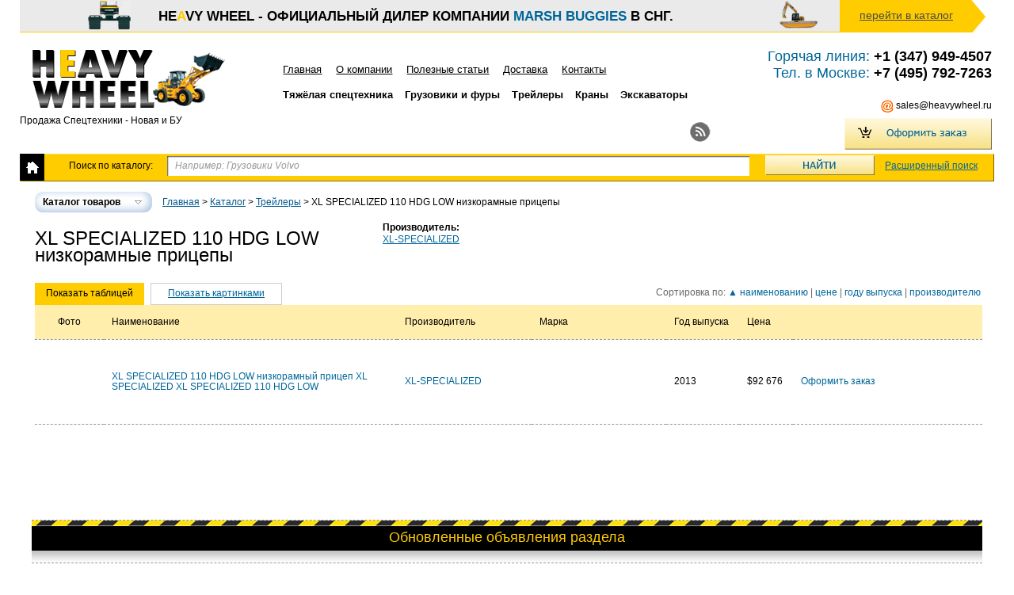

--- FILE ---
content_type: text/html; charset=utf-8
request_url: https://heavywheel.ru/XL-SPECIALIZED-110-HDG-LOW-Lowboy-Trailer
body_size: 12075
content:
<!DOCTYPE html>
<html>
<head>
  <meta charset="utf-8">
  <title>XL SPECIALIZED 110 HDG LOW низкорамные прицепы</title>
  <meta name="keywords" content="XL SPECIALIZED 110 HDG LOW низкорамный прицеп">
  <meta name="description" content="XL SPECIALIZED 110 HDG LOW низкорамный прицеп">
  <meta name="viewport" content="width=device-width, initial-scale=1">
  <link rel="stylesheet" href="/css/style.css">
  <script src="/js/lib/jquery.min.js"></script>
  <script src="/js/lib/bootstrap-dropdown.js"></script>
  <script type="text/javascript" src="https://cdn.dev.skype.com/uri/skype-uri.js"></script>
  <link rel="shortcut icon" href="/favicon.ico">
  <link rel="canonical" href="/XL-SPECIALIZED-110-HDG-LOW-Lowboy-Trailer">
</head>
<body>
  <div id="layout">
    <header>
      <script type="text/javascript">



      $(document).ready(function(){

      $("#adv-src-link").click(function(){

            $("#adv-src").fadeIn('fast');

            /*
            if($("#adv-src").attr("data-loaded-once")!="1")
                updateCart();
                */
      });

      $(".adv-src-head").click(function(){
        },
        function(){
            $("#adv-src").hide(1000);
        }
      );
        
      $(".button-order").click(function(){
        
        $.ajax({
            type: "POST",
            dataType: 'json',
            url: "/make-order?hr-action=addproduct",
            data: "pid="+$(this).attr("pid"),
            beforeSend: function(){
            },
            success: function(data, textStatus){
                
                //if(data.result == "success")
                    document.location.href="/make-order";
                //else
                //    alert("Непредвиденная ошибка "+data.result);
            },
            error:  function(xhr, str){
                //xhr.responseCode;
                alert("Пожалуйста, проверьте ваше Интернет-соединение и повторите попытку");
            },
            complete:  function(){                
            }
        });
        
      }); 


      $("#catid-adv").change(function(){

        changeCatid($(this).val());
        
      });  

      function changeCatid(catid)
      {          
        if(catid == 0)
            catid = $("#catid-adv").val();
        
        if(catid == 0)
        {
             $("#brid-adv").prop("disabled", true);
            
            return;
        }         
        
        $.ajax({
            type: "GET",
            dataType: 'html',
            url: "/main?hr-action=loadbrands&catid="+catid+"&brid=",
            beforeSend: function(){  
                //$("#model-loading-row").show();
                //$("#modelrow").hide();
            },
            success: function(data, textStatus){
                $("#brid-adv").prop("disabled", false);
                $("#brid-adv").html(data);         
                
            },
            error:  function(xhr, str){
                //xhr.responseCode;
                alert("Пожалуйста, проверьте ваше Интернет-соединение и повторите попытку");
            },
            complete:  function(){
                //$("#model-loading-row").hide();
            }
        });        
      }



        
       

      $(".srch-form").submit(function(){
        if($("input[type='text']", this).val()=="Например: Грузовики Volvo")
            {
                $("input[type='text']", this).val("");
            }
      });


      //Popup search
      var pressedCnt = 0;    
      $("#q1").keypress(function() {
        pressedCnt++;
        setTimeout(DoSearch, 700, pressedCnt);
      });

      function DoSearch(prCnt)
      {
        if(pressedCnt != prCnt || $("#q1").val().length <= 2) //если были последующие нажатия, игнорить
        {   
            if($("#q1").val().length <= 2)
                $("#ajaxsrch-rslt").hide();
            
            return;
        }
        else
        {            
            
            $.ajax({
                type: "GET",
                dataType: 'html',
                url: "/search?target=ajaxsearch&q="+ $("#q1").val(),
                beforeSend: function(){  },
                success: function(data, textStatus){
                    if(data != "")
                    {
                        $("#ajaxsrch-rslt").html(data);                    
                        $("#ajaxsrch-rslt").show();
                    }else{
                        $("#ajaxsrch-rslt").html("<a href='javascript:;' class='use-full-search'>Попробуйте воспользоваться полнофункциональным поиском");
                        $("#ajaxsrch-rslt").show();
                    }
                },
                error:  function(xhr, str){
                    alert("Пожалуйста, проверьте ваше Интернет-соединение и повторите попытку");
                },
                complete:  function(){ }
            });  
        }
      }

      $(document).on("click", ".use-full-search", function(){
        $("#srch-form1").submit();
      });

      $("#anyear").click(function(){
        
        $("#yearfrom").prop("disabled", $(this).prop("checked"));
        $("#yearto").prop("disabled", $(this).prop("checked"));
             
      });

      });

      </script>
      <div id="top-header">
        <table class="top_tbl">
          <tr>
            <td class="ftd">He<span class="yellow">a</span>vy Wheel - Официальный дилер Компании <span class="blue">Marsh Buggies</span> в СНГ.</td>
            <td class="std">
              <a class="link_main_a" target="_blank" rel="nofollow" href="http://marshbuggies.heavywheel.ru/">перейти в каталог</a>
            </td>
          </tr>
        </table>
        <div class="row-fluid">
          <div class="span3">
            <div id="logo">
              <a href="/" title="Продажа спецтехники (Новая и БУ) - Строительная и Дорожная техника из США"><img src="/images/logo.png" alt="Продажа спецтехники (Новая и БУ) - Строительная и Дорожная техника из США"></a>
            </div>
            <h2>Продажа Спецтехники - Новая и БУ</h2>
          </div>
          <div class="span3">
            <ul id="nav-header">
              <li>
                <a href="/">Главная</a>
              </li>
              <li>
                <a href="/o-nas">О компании</a>
              </li>
              <li>
                <a href="/articles">Полезные статьи</a>
              </li>
              <li>
                <a href="/dostavka">Доставка</a>
              </li>
              <li>
                <a href="/contacts">Контакты</a>
              </li>
            </ul>
            <ul id="nav-header-cat">
              <li>
                <a href="/tyajolaya-tehnika" title="Дорожная и строительная техника"><b>Тяжёлая спецтехника</b></a>
              </li>
              <li>
                <a href="/gruzoviki-i-fury" title="Продажа грузовиков и фур"><b>Грузовики и фуры</b></a>
              </li>
              <li>
                <a href="/treylery" title="Прицепы и полуприцепы особой конструкции"><b>Трейлеры</b></a>
              </li>
              <li>
                <a href="/krany" title="Подъемные краны для продажи"><b>Краны</b></a>
              </li>
              <li>
                <a href="/Excavator" title="Экскаваторы разных типов"><b>Экскаваторы</b></a>
              </li>
            </ul>
          </div>
          <div class="span6">
            <div id="phone-header">
              <span>Горячая линия:</span> +1 (347) 949-4507<br>
              <span>Тел. в Москве:</span> +7 (495) 792-7263
            </div>
            <div id="skype-header" style="width:30%; height:20px; float:right">
              <div id="call_16">
                <script type="text/javascript">


                Skype.ui({  
                    name: "call",
                    element: "call_16",
                    participants: ["HeavyWheel"],
                    imageSize: 16,
                    listParticipants: "true",
                });

                </script>
              </div>
            </div>
            <div id="mail-header" style="clear: both">
              <span><a href="/cdn-cgi/l/email-protection" class="__cf_email__" data-cfemail="cbb8aaa7aeb88ba3aeaabdb2bca3aeaea7e5b9be">[email&#160;protected]</a></span>
            </div>
            <div id="checkout">
              <a href="javascript:void(0)" class="button-order" pid="0" title="Оформить заказ"></a>
            </div>
            <ul id="social-links">
              <li>
              <li>
              <li>
              <li>
              <li>
                <a href="/rss" title="RSS" class="rss"></a>
              </li>
            </ul>
          </div>
        </div>
      </div>
      <div id="top-nav" class="row-fluid">
        <div id="top-nav-search" class="span12">
          <div class="top-nav-search-c">
            <div class="home">
              <a href="/" title="Home"></a>
            </div>
            <div class="search">
              <form class="srch-form" id="srch-form1" method="get" action="/search" name="srch-form1">
                <table>
                  <tr>
                    <td>
                      <div>
                        Поиск по каталогу:
                      </div>
                    </td>
                    <td class="search-text">
                      <div id="ajax-srch" style="position: relative">
                        <input autocomplete="off" type="text" id="q1" value="Например: Грузовики Volvo" name="q" onblur="if(this.value == ''){this.value='Например: Грузовики Volvo';}" onfocus="if(this.value == 'Например: Грузовики Volvo'){this.value = '';}">
                        <div id="ajaxsrch-rslt" style="display: none"></div>
                      </div>
                    </td>
                    <td>
                      <div class="search-submit">
                        <input type="submit" value=""><a href="javascript:void(0)" id="adv-src-link">Расширенный поиск</a>
                      </div>
                    </td>
                  </tr>
                </table>
              </form>
            </div>
            <form method="get" action="/search">
              <input type="hidden" name="token" value="1">
              <div id="adv-src" data-loaded-once="1" data-isloading="0" style="display: none;">
                <div class="adv-src-head">
                  <div style="float: left; width: 250px">
                    Расширенный поиск
                  </div>
                  <div style="float: right; width: 16px"><img src="/images/close-icon.png"></div>
                </div>
                <div class="adv-src-prods">
                  <div class="boxselect">
                    <div>
                      <b>Я ищу (выберите тип техники и бренд)</b>
                    </div>
<select name="catid" id="catid-adv">
                      <option value="0">
                        Все типы
                      </option>
                      <option value="1">
                        Тяжёлая спецтехника
                      </option>
                      <option value="489">
                        -   Агрегатные накопители
                      </option>
                      <option value="488">
                        -   Оборудование для приготовления бетонной смеси
                      </option>
                      <option value="480">
                        -   Скреперы
                      </option>
                      <option value="465">
                        -   Лебедки
                      </option>
                      <option value="402">
                        -   Просеиватели
                      </option>
                      <option value="390">
                        -   Генераторы
                      </option>
                      <option value="381">
                        -   Ударные дробилки
                      </option>
                      <option value="378">
                        -   Стабилизаторы грунта
                      </option>
                      <option value="377">
                        -   Машины восстановления почвы
                      </option>
                      <option value="376">
                        -   Ландшафтные машины
                      </option>
                      <option value="375">
                        -   Компост машины
                      </option>
                      <option value="358">
                        -   Такелажное оборудование
                      </option>
                      <option value="351">
                        -   Вилочные погрузчики
                      </option>
                      <option value="347">
                        -   Сельскохозяйственные машины
                      </option>
                      <option value="517">
                        -   Дробильные установки
                      </option>
                      <option value="519">
                        -   Самоходные скреперы
                      </option>
                      <option value="520">
                        -   Щековые дробилки
                      </option>
                      <option value="521">
                        -   Экскаваторы
                      </option>
                      <option value="522">
                        -   Молотковые дробилки
                      </option>
                      <option value="523">
                        -   Сортировочные установки
                      </option>
                      <option value="524">
                        -   Конусные дробилки
                      </option>
                      <option value="525">
                        -   Земноводные машины
                      </option>
                      <option value="526">
                        -   Фронтальные погрузчики
                      </option>
                      <option value="527">
                        -   Бетоноукладочные машины
                      </option>
                      <option value="528">
                        -   Агрегатные машины
                      </option>
                      <option value="529">
                        -   Фронтальные гусеничные погрузчики
                      </option>
                      <option value="530">
                        -   Бульдозеры
                      </option>
                      <option value="531">
                        -   Лесозаготовительные машины
                      </option>
                      <option value="532">
                        -   Промышленные электростанции
                      </option>
                      <option value="533">
                        -   Воздушные компрессоры
                      </option>
                      <option value="534">
                        -   Гусеничные погрузчики
                      </option>
                      <option value="535">
                        -   Телескопические погрузчики
                      </option>
                      <option value="536">
                        -   Измельчители
                      </option>
                      <option value="537">
                        -   Траншеекопатели землекопы
                      </option>
                      <option value="538">
                        -   Конвейеры
                      </option>
                      <option value="539">
                        -   Машины для переработки
                      </option>
                      <option value="540">
                        -   Машины для перемещения
                      </option>
                      <option value="541">
                        -   Автогрейдеры
                      </option>
                      <option value="545">
                        -   Насосы
                      </option>
                      <option value="546">
                        -   Платформы для авиационных работ
                      </option>
                      <option value="547">
                        -   Дорожные катки
                      </option>
                      <option value="548">
                        -   Оборудования
                      </option>
                      <option value="549">
                        -   Прочее оборудование
                      </option>
                      <option value="550">
                        -   Трубоукладчики
                      </option>
                      <option value="551">
                        -   Дорожное оборудование
                      </option>
                      <option value="552">
                        -   Резервуары для хранения топлива
                      </option>
                      <option value="553">
                        -   Дробильные фабрики
                      </option>
                      <option value="554">
                        -   Дробилки
                      </option>
                      <option value="555">
                        -   Силосные зернохранилища
                      </option>
                      <option value="556">
                        -   Мусорное ведро, бункер
                      </option>
                      <option value="557">
                        -   Буровые установки
                      </option>
                      <option value="558">
                        -   Машины для сноса
                      </option>
                      <option value="559">
                        -   Гидросиловые установки (ГСУ)
                      </option>
                      <option value="560">
                        -   Валковые дробилки
                      </option>
                      <option value="561">
                        -   Малогабаритные экскаваторы
                      </option>
                      <option value="562">
                        -   Совокупные моечные машины
                      </option>
                      <option value="563">
                        -   Дозаторы
                      </option>
                      <option value="564">
                        -   Другое-оборудование
                      </option>
                      <option value="565">
                        -   Магнитные машины
                      </option>
                      <option value="566">
                        -   Масштабная линейка
                      </option>
                      <option value="568">
                        -   Профилировщики асфальта
                      </option>
                      <option value="569">
                        -   Мешалки асфальтобетоносмесителей
                      </option>
                      <option value="570">
                        -   Водонапорные башни
                      </option>
                      <option value="572">
                        -   Асфальтоукладочные Машины
                      </option>
                      <option value="573">
                        -   Минипогрузчики
                      </option>
                      <option value="574">
                        -   Уборочные машины с метлой
                      </option>
                      <option value="575">
                        -   Старинные машины
                      </option>
                      <option value="576">
                        -   Автоцистерны для воды
                      </option>
                      <option value="577">
                        -   Холодный планировщик
                      </option>
                      <option value="578">
                        -   Экскаваторы с обратной лопатой
                      </option>
                      <option value="580">
                        -   Прицепные скреперы
                      </option>
                      <option value="581">
                        -   Бетононасосы
                      </option>
                      <option value="582">
                        -   Земснаряды
                      </option>
                      <option value="583">
                        -   Мачты освещения
                      </option>
                      <option value="584">
                        -   Горные машины
                      </option>
                      <option value="585">
                        -   Железнодорожное
                      </option>
                      <option value="586">
                        -   Электрокары
                      </option>
                      <option value="587">
                        -   Погрузчики с возможностью менять навесное оборудование
                      </option>
                      <option value="588">
                        -   Моечные машины давления
                      </option>
                      <option value="589">
                        -   Проходческие машины
                      </option>
                      <option value="590">
                        -   Подъемники
                      </option>
                      <option value="591">
                        -   Пылеуловительные камеры
                      </option>
                      <option value="592">
                        -   Скиповые погрузчики
                      </option>
                      <option value="593">
                        -   Перевозчики и Гусеничные самосвалы
                      </option>
                      <option value="595">
                        -   Бетономешалки
                      </option>
                      <option value="596">
                        -   Колёсные бульдозеры
                      </option>
                      <option value="597">
                        -   Нагревательные и охлаждающие устройства
                      </option>
                      <option value="598">
                        -   Сушилки асфальта
                      </option>
                      <option value="599">
                        -   Асфальтовые заводы
                      </option>
                      <option value="600">
                        -   Знаки указывающий направление движения
                      </option>
                      <option value="601">
                        -   Измельчители
                      </option>
                      <option value="602">
                        -   Снегоочистительные машины
                      </option>
                      <option value="604">
                        -   Экскаваторы-драглайн
                      </option>
                      <option value="605">
                        -   Асфальтовые барабанные смесители
                      </option>
                      <option value="606">
                        -   Мусоросжигательные печи
                      </option>
                      <option value="607">
                        -   Крепления для защиты товара
                      </option>
                      <option value="608">
                        -   Промышленные вакумы
                      </option>
                      <option value="610">
                        -   Морской пункт
                      </option>
                      <option value="611">
                        -   Одноковшовые экскаваторы
                      </option>
                      <option value="612">
                        -   Электрощиты
                      </option>
                      <option value="614">
                        -   Сварочные машины
                      </option>
                      <option value="615">
                        -   Дорожные бетоноукладчики
                      </option>
                      <option value="616">
                        -   Асфальтоукладчики каменной мелочи
                      </option>
                      <option value="617">
                        -   Нефтяной промысел
                      </option>
                      <option value="618">
                        -   Свайные копры
                      </option>
                      <option value="619">
                        -   Трубопроводы
                      </option>
                      <option value="620">
                        -   Распределительные арматурные стержни
                      </option>
                      <option value="621">
                        -   Натяжные устройства направляющего каната
                      </option>
                      <option value="622">
                        -   Песок, щебень заводы
                      </option>
                      <option value="623">
                        -   GSI Промышленные электростанции
                      </option>
                      <option value="625">
                        -   Серийные машина уплотнения
                      </option>
                      <option value="626">
                        -   Лесопилки
                      </option>
                      <option value="627">
                        -   Исследовательское оборудование
                      </option>
                      <option value="628">
                        -   Автогрейдеры и обрезные станки
                      </option>
                      <option value="629">
                        -   Расширители дорог
                      </option>
                      <option value="630">
                        -   Шоссе Оборудование
                      </option>
                      <option value="631">
                        -   Баржи
                      </option>
                      <option value="633">
                        -   2 стенные топливные цистерны
                      </option>
                      <option value="634">
                        -   Экскаваторы с обратной лопатой турбо
                      </option>
                      <option value="636">
                        -   4X2 Электрокары
                      </option>
                      <option value="637">
                        -   4X2 TS Электрокары
                      </option>
                      <option value="638">
                        -   4X4 Электрокары
                      </option>
                      <option value="639">
                        -   4X4 D Электрокары
                      </option>
                      <option value="640">
                        -   EE подъёмники с люлькой
                      </option>
                      <option value="641">
                        -   40X10X5 баржи
                      </option>
                      <option value="642">
                        -   IV экскаваторы
                      </option>
                      <option value="643">
                        -   Породные пилы
                      </option>
                      <option value="644">
                        -   II автомобильные водоцистерны
                      </option>
                      <option value="656">
                        -   DITA промышленные электростанции
                      </option>
                      <option value="657">
                        -   2SPHF погрузочная машина с задней разгрузкой
                      </option>
                      <option value="658">
                        -   Контейнеры для генераторов
                      </option>
                      <option value="659">
                        -   Открытые бульдозеры
                      </option>
                      <option value="660">
                        -   Малогабаритные экскаваторы
                      </option>
                      <option value="663">
                        -   Подъёмники с люлькой
                      </option>
                      <option value="2">
                        Грузовики и фуры
                      </option>
                      <option value="492">
                        -   6-осные самосвалы
                      </option>
                      <option value="491">
                        -   Грузовики диспетчера
                      </option>
                      <option value="490">
                        -   Грузовики с конвеером
                      </option>
                      <option value="487">
                        -   Автомобили со сварочным оборудованием
                      </option>
                      <option value="485">
                        -   3-осные полугрузовики
                      </option>
                      <option value="484">
                        -   Тяжелые полугрузовики
                      </option>
                      <option value="483">
                        -   Грузовики с погрузчиками
                      </option>
                      <option value="482">
                        -   Грузовики с откидным кузовом
                      </option>
                      <option value="481">
                        -   Водополивочные машины
                      </option>
                      <option value="479">
                        -   Грузовики с лебедкой
                      </option>
                      <option value="478">
                        -   Грузовики с каркасным кузовом
                      </option>
                      <option value="477">
                        -   Грузовые фургоны
                      </option>
                      <option value="476">
                        -   5-осные самосвалы
                      </option>
                      <option value="475">
                        -   Эвакуаторы с выдвижным кузовом
                      </option>
                      <option value="474">
                        -   Грузовики для шоссе
                      </option>
                      <option value="473">
                        -   Самосвалы с плоским кузовом
                      </option>
                      <option value="472">
                        -   Грузовики разрешенные на автомагистралях
                      </option>
                      <option value="471">
                        -   Подметальные машины
                      </option>
                      <option value="470">
                        -   1-осные грузовики
                      </option>
                      <option value="469">
                        -   Автоцистерны
                      </option>
                      <option value="468">
                        -   Эвакуаторы
                      </option>
                      <option value="467">
                        -   Снегоуборочные грузовики
                      </option>
                      <option value="466">
                        -   Грузовики под полуприцеп
                      </option>
                      <option value="464">
                        -   Запчасти и аксессуары к грузовикам
                      </option>
                      <option value="463">
                        -   Асфальтоукладчики
                      </option>
                      <option value="462">
                        -   Бурильные машины
                      </option>
                      <option value="461">
                        -   Автодома
                      </option>
                      <option value="460">
                        -   Рефрижераторы
                      </option>
                      <option value="459">
                        -   Самосвалы с тандемной шасси
                      </option>
                      <option value="458">
                        -   Мобильные буровые установки
                      </option>
                      <option value="457">
                        -   Кузова грузовиков
                      </option>
                      <option value="456">
                        -   3-осные самосвалы
                      </option>
                      <option value="455">
                        -   Грузовики с автопогрузчиком
                      </option>
                      <option value="454">
                        -   Базовые грузовики
                      </option>
                      <option value="453">
                        -   Сервисные грузовики, техпомощь
                      </option>
                      <option value="452">
                        -   Другие грузовики
                      </option>
                      <option value="451">
                        -   Водовозы
                      </option>
                      <option value="450">
                        -   4-осные самосвалы
                      </option>
                      <option value="429">
                        -   Грузовики для перевозки зерна/силоса
                      </option>
                      <option value="420">
                        -   Самосвалы с кузовом на шасси
                      </option>
                      <option value="419">
                        -   Автобусы
                      </option>
                      <option value="416">
                        -   Полуприцепы для ГСМ
                      </option>
                      <option value="415">
                        -   Автобетоносмесители
                      </option>
                      <option value="414">
                        -   Автоэвакуаторы
                      </option>
                      <option value="413">
                        -   Перерабатывающие грузовики
                      </option>
                      <option value="412">
                        -   Автомобили
                      </option>
                      <option value="411">
                        -   Мусоровозы
                      </option>
                      <option value="410">
                        -   1-осные самосвалы
                      </option>
                      <option value="409">
                        -   Автоподъемники с люлькой
                      </option>
                      <option value="408">
                        -   Трейлеры
                      </option>
                      <option value="407">
                        -   Канализационные грузовики
                      </option>
                      <option value="406">
                        -   Автомобили Экстренных Служб
                      </option>
                      <option value="405">
                        -   Транспорт для ГСМ
                      </option>
                      <option value="404">
                        -   Гидротранспортеры для камней
                      </option>
                      <option value="399">
                        -   Терминальные Тягачи
                      </option>
                      <option value="396">
                        -   Пикапы
                      </option>
                      <option value="393">
                        -   Корпусы для грузовиков
                      </option>
                      <option value="391">
                        -   Грузовики на тандемных осях
                      </option>
                      <option value="386">
                        -   Эвакуаторы
                      </option>
                      <option value="349">
                        -   Грузовики с платформой
                      </option>
                      <option value="348">
                        -   АВТОКРАНЫ (АВТОМОБИЛЬНЫЕ КРАНЫ)
                      </option>
                      <option value="346">
                        -   Шасси с кабиной
                      </option>
                      <option value="345">
                        -   Транспортировка
                      </option>
                      <option value="344">
                        -   Лесопогрузчики
                      </option>
                      <option value="343">
                        -   Военные грузовики
                      </option>
                      <option value="342">
                        -   Грузовики-фургоны
                      </option>
                      <option value="493">
                        -   Ассенизаторские грузовики
                      </option>
                      <option value="494">
                        -   Экологический грузовики
                      </option>
                      <option value="495">
                        -   Автобетоносмесители с насосом
                      </option>
                      <option value="496">
                        -   Грузовики для перевозки шлама
                      </option>
                      <option value="497">
                        -   Грузовики разбрасыватели
                      </option>
                      <option value="498">
                        -   Самосвалы
                      </option>
                      <option value="499">
                        -   Щеповозы
                      </option>
                      <option value="500">
                        -   Машины для ремонта мостов
                      </option>
                      <option value="501">
                        -   Моечные машины
                      </option>
                      <option value="502">
                        -   Траншеекопатели / перфораторы / канатные плуги
                      </option>
                      <option value="503">
                        -   Эвакуационные грузовики
                      </option>
                      <option value="504">
                        -   Трейлеры с низкой платформой
                      </option>
                      <option value="505">
                        -   Грузовики для ландшафтных работ
                      </option>
                      <option value="506">
                        -   4X4 снегоочистители
                      </option>
                      <option value="507">
                        -   Машины для нанесения разметки
                      </option>
                      <option value="508">
                        -   Автопоезда и трейлеры
                      </option>
                      <option value="509">
                        -   Грузовики с подъемной платформой
                      </option>
                      <option value="511">
                        -   Грузовики для подъёма тяжелых грузов
                      </option>
                      <option value="512">
                        -   Грузовики для доставки напитков
                      </option>
                      <option value="513">
                        -   Автоцистерны для перевозки горючего
                      </option>
                      <option value="514">
                        -   4x4 сервисные грузовики, техпомощь
                      </option>
                      <option value="515">
                        -   Экскаваторы
                      </option>
                      <option value="518">
                        -   Самосвалы с шарнирно сочлененной рамой
                      </option>
                      <option value="544">
                        -   Внедорожные грузовики
                      </option>
                      <option value="651">
                        -   Машины для пересадки деревьев
                      </option>
                      <option value="652">
                        -   Буровые грузовики
                      </option>
                      <option value="653">
                        -   SBA 1-осный самосвалы
                      </option>
                      <option value="654">
                        -   Узкопроходные штабелёры
                      </option>
                      <option value="655">
                        -   1-осный полу грузовики
                      </option>
                      <option value="661">
                        -   XL SD Пикапы
                      </option>
                      <option value="662">
                        -   Оборудование для работы с асфальтом/дорожным покрытием/бетоном
                      </option>
                      <option value="3">
                        Трейлеры
                      </option>
                      <option value="449">
                        -   Рефрижераторные полуприцепы
                      </option>
                      <option value="448">
                        -   Полуприцепы
                      </option>
                      <option value="447">
                        -   Трейлеры для сыпучих материалов
                      </option>
                      <option value="446">
                        -   Трейлеры с конечной разгрузкой
                      </option>
                      <option value="445">
                        -   Трейлеры для путешествий
                      </option>
                      <option value="444">
                        -   53 дюймовые рефрижераторные трейлеры
                      </option>
                      <option value="443">
                        -   Полуприцепы для джипа
                      </option>
                      <option value="442">
                        -   Ассенизаторные прицепы
                      </option>
                      <option value="441">
                        -   DBNSL-3410SR Контейнерный трейлер
                      </option>
                      <option value="440">
                        -   Трейлеры для перевозки транспорта
                      </option>
                      <option value="439">
                        -   2013 NEW UNITS самосвалы с донной разгрузкой
                      </option>
                      <option value="438">
                        -   Платформенные полуприцепы
                      </option>
                      <option value="437">
                        -   Полуприцепы для перевозки труб
                      </option>
                      <option value="436">
                        -   R 8000 рефрижераторные прицепы
                      </option>
                      <option value="435">
                        -   XL SPECIALIZED 110 HDG LOW низкорамные прицепы
                      </option>
                      <option value="434">
                        -   Трейлеры с низкой платформой
                      </option>
                      <option value="433">
                        -   Офисные трейлеры
                      </option>
                      <option value="432">
                        -   4000DX прицепы для фур
                      </option>
                      <option value="431">
                        -   Полуприцепы для отсыпки
                      </option>
                      <option value="430">
                        -   Полуприцепы-рефрижераторы для фургонов
                      </option>
                      <option value="428">
                        -   Грузовики для перевоза длинномерного груза
                      </option>
                      <option value="427">
                        -   Эвакуационные тягачи
                      </option>
                      <option value="426">
                        -   Тентовые трейлеры
                      </option>
                      <option value="425">
                        -   Автомобильные прицепы на 8 авто
                      </option>
                      <option value="424">
                        -   Полуприцепы перевозки кабеля
                      </option>
                      <option value="423">
                        -   Штифты на оси
                      </option>
                      <option value="422">
                        -   Гужевые полуприцепы
                      </option>
                      <option value="421">
                        -   Полуприцепы для крепления барабана
                      </option>
                      <option value="418">
                        -   Полуприцепы-цистерны
                      </option>
                      <option value="417">
                        -   Полуприцепы для животных
                      </option>
                      <option value="403">
                        -   Пересадочные трейлеры
                      </option>
                      <option value="401">
                        -   Другие полуприцепы
                      </option>
                      <option value="400">
                        -   B-Train Hiboy Trailers
                      </option>
                      <option value="398">
                        -   Бункеры для зерна
                      </option>
                      <option value="397">
                        -   Гидроуправляемые Погрузчики-Трейлеры
                      </option>
                      <option value="395">
                        -   Прицепы для перевозки щепы
                      </option>
                      <option value="394">
                        -   Лесовозные прицепы
                      </option>
                      <option value="392">
                        -   Прицепы платформы
                      </option>
                      <option value="389">
                        -   Трейлеры с опрокидывающейся платформой
                      </option>
                      <option value="388">
                        -   Прицепы-самосвалы с боковой разгрузкой
                      </option>
                      <option value="387">
                        -   Трейлеры с открытым верхом
                      </option>
                      <option value="385">
                        -   Погрузочные прицепы с задней разгрузкой
                      </option>
                      <option value="384">
                        -   Прицепы с донной разгрузкой
                      </option>
                      <option value="383">
                        -   Stretch Trailers
                      </option>
                      <option value="382">
                        -   Прицепы для ГСМ
                      </option>
                      <option value="380">
                        -   Прицепы с задней разгрузкой
                      </option>
                      <option value="379">
                        -   Одноосные полуприцепы
                      </option>
                      <option value="374">
                        -   Автомобильный прицеп для транспортного средства
                      </option>
                      <option value="373">
                        -   Платформы
                      </option>
                      <option value="372">
                        -   Прицепы со ступенчатым полом
                      </option>
                      <option value="371">
                        -   Контейнерные прицепы
                      </option>
                      <option value="370">
                        -   Прицепы для перевозки и хранения груза
                      </option>
                      <option value="369">
                        -   Грузовые прицепы
                      </option>
                      <option value="368">
                        -   Прицепы-цистерны
                      </option>
                      <option value="367">
                        -   Специализированные прицепы
                      </option>
                      <option value="366">
                        -   Прицепы для перевозки битума
                      </option>
                      <option value="365">
                        -   Водовозные прицепы
                      </option>
                      <option value="364">
                        -   Прицепы с подвижным полом
                      </option>
                      <option value="363">
                        -   Трейлер для перевозки тяжелой техники
                      </option>
                      <option value="362">
                        -   Tag Trailers
                      </option>
                      <option value="361">
                        -   Низкорамные прицепы
                      </option>
                      <option value="360">
                        -   Грузовые прицепы к легковым автомобилям
                      </option>
                      <option value="359">
                        -   Разнообразные прицепы
                      </option>
                      <option value="357">
                        -   Откидные низкорамные прицепы
                      </option>
                      <option value="356">
                        -   Рефрижераторный прицеп
                      </option>
                      <option value="355">
                        -   Прицепы фургоны
                      </option>
                      <option value="354">
                        -   Трейлеры оборудования
                      </option>
                      <option value="353">
                        -   Прицепы с изгибом в форме гусиной шеи с вертикальной осью
                      </option>
                      <option value="352">
                        -   Прицепы с опрокидывающейся платформой
                      </option>
                      <option value="350">
                        -   Прицепы-площадки
                      </option>
                      <option value="646">
                        -   Pushout Trailers
                      </option>
                      <option value="647">
                        -   NARROW NECK 4 FRAME низкорамные прицепы
                      </option>
                      <option value="648">
                        -   Поездные прицепы
                      </option>
                      <option value="649">
                        -   Трейлеры для напитков
                      </option>
                      <option value="650">
                        -   DRY VAN грузовые прицепы к легковым автомобилям
                      </option>
                      <option value="4">
                        Подъемные краны для продажи
                      </option>
                      <option value="486">
                        -   Карьерные подъемные краны
                      </option>
                      <option value="542">
                        -   Гусеничные краны
                      </option>
                      <option value="543">
                        -   Автомобильные краны
                      </option>
                      <option value="579">
                        -   Вездеходные краны
                      </option>
                      <option value="594">
                        -   Палубные краны
                      </option>
                      <option value="603">
                        -   Грузоподъёмные краны
                      </option>
                      <option value="609">
                        -   Промышленные краны
                      </option>
                      <option value="613">
                        -   Башенные краны
                      </option>
                      <option value="624">
                        -   Портальные краны
                      </option>
                      <option value="632">
                        -   Мостовые краны
                      </option>
                    </select>
                  </div>
                  <div class="boxselect">
                    <select name="brid" id="brid-adv" disabled>
                      <option value="0">
                        Все производители...
                      </option>
                    </select>
                  </div>
                  <div class="boxtb" style="padding-left: 13px">
                    <b>Цена</b> от <input type="text" name="pricefrom" value=""> до <input type="text" name="priceto" value=""> $
                  </div>
                  <div class="boxyear">
                    <div>
                      <b>Год выпуска</b>
                    </div>
<label>от</label> <select name="yearfrom" id="yearfrom">
                      <option value="0">
                        Любой
                      </option>
                      <option value="1966">
                        1966
                      </option>
                      <option value="1967">
                        1967
                      </option>
                      <option value="1968">
                        1968
                      </option>
                      <option value="1969">
                        1969
                      </option>
                      <option value="1970">
                        1970
                      </option>
                      <option value="1971">
                        1971
                      </option>
                      <option value="1972">
                        1972
                      </option>
                      <option value="1973">
                        1973
                      </option>
                      <option value="1974">
                        1974
                      </option>
                      <option value="1975">
                        1975
                      </option>
                      <option value="1976">
                        1976
                      </option>
                      <option value="1977">
                        1977
                      </option>
                      <option value="1978">
                        1978
                      </option>
                      <option value="1979">
                        1979
                      </option>
                      <option value="1980">
                        1980
                      </option>
                      <option value="1981">
                        1981
                      </option>
                      <option value="1982">
                        1982
                      </option>
                      <option value="1983">
                        1983
                      </option>
                      <option value="1984">
                        1984
                      </option>
                      <option value="1985">
                        1985
                      </option>
                      <option value="1986">
                        1986
                      </option>
                      <option value="1987">
                        1987
                      </option>
                      <option value="1988">
                        1988
                      </option>
                      <option value="1989">
                        1989
                      </option>
                      <option value="1990">
                        1990
                      </option>
                      <option value="1991">
                        1991
                      </option>
                      <option value="1992">
                        1992
                      </option>
                      <option value="1993">
                        1993
                      </option>
                      <option value="1994">
                        1994
                      </option>
                      <option value="1995">
                        1995
                      </option>
                      <option value="1996">
                        1996
                      </option>
                      <option value="1997">
                        1997
                      </option>
                      <option value="1998">
                        1998
                      </option>
                      <option value="1999">
                        1999
                      </option>
                      <option value="2000">
                        2000
                      </option>
                      <option value="2001">
                        2001
                      </option>
                      <option value="2002">
                        2002
                      </option>
                      <option value="2003">
                        2003
                      </option>
                      <option value="2004">
                        2004
                      </option>
                      <option value="2005">
                        2005
                      </option>
                      <option value="2006">
                        2006
                      </option>
                      <option value="2007">
                        2007
                      </option>
                      <option value="2008">
                        2008
                      </option>
                      <option value="2009">
                        2009
                      </option>
                      <option value="2010">
                        2010
                      </option>
                      <option value="2011">
                        2011
                      </option>
                      <option value="2012">
                        2012
                      </option>
                      <option value="2013">
                        2013
                      </option>
                      <option value="2014">
                        2014
                      </option>
                      <option value="2015">
                        2015
                      </option>
                      <option value="2016">
                        2016
                      </option>
                    </select> <label>до</label> <select name="yearto" id="yearto">
                      <option value="0">
                        Любой
                      </option>
                      <option value="1966">
                        1966
                      </option>
                      <option value="1967">
                        1967
                      </option>
                      <option value="1968">
                        1968
                      </option>
                      <option value="1969">
                        1969
                      </option>
                      <option value="1970">
                        1970
                      </option>
                      <option value="1971">
                        1971
                      </option>
                      <option value="1972">
                        1972
                      </option>
                      <option value="1973">
                        1973
                      </option>
                      <option value="1974">
                        1974
                      </option>
                      <option value="1975">
                        1975
                      </option>
                      <option value="1976">
                        1976
                      </option>
                      <option value="1977">
                        1977
                      </option>
                      <option value="1978">
                        1978
                      </option>
                      <option value="1979">
                        1979
                      </option>
                      <option value="1980">
                        1980
                      </option>
                      <option value="1981">
                        1981
                      </option>
                      <option value="1982">
                        1982
                      </option>
                      <option value="1983">
                        1983
                      </option>
                      <option value="1984">
                        1984
                      </option>
                      <option value="1985">
                        1985
                      </option>
                      <option value="1986">
                        1986
                      </option>
                      <option value="1987">
                        1987
                      </option>
                      <option value="1988">
                        1988
                      </option>
                      <option value="1989">
                        1989
                      </option>
                      <option value="1990">
                        1990
                      </option>
                      <option value="1991">
                        1991
                      </option>
                      <option value="1992">
                        1992
                      </option>
                      <option value="1993">
                        1993
                      </option>
                      <option value="1994">
                        1994
                      </option>
                      <option value="1995">
                        1995
                      </option>
                      <option value="1996">
                        1996
                      </option>
                      <option value="1997">
                        1997
                      </option>
                      <option value="1998">
                        1998
                      </option>
                      <option value="1999">
                        1999
                      </option>
                      <option value="2000">
                        2000
                      </option>
                      <option value="2001">
                        2001
                      </option>
                      <option value="2002">
                        2002
                      </option>
                      <option value="2003">
                        2003
                      </option>
                      <option value="2004">
                        2004
                      </option>
                      <option value="2005">
                        2005
                      </option>
                      <option value="2006">
                        2006
                      </option>
                      <option value="2007">
                        2007
                      </option>
                      <option value="2008">
                        2008
                      </option>
                      <option value="2009">
                        2009
                      </option>
                      <option value="2010">
                        2010
                      </option>
                      <option value="2011">
                        2011
                      </option>
                      <option value="2012">
                        2012
                      </option>
                      <option value="2013">
                        2013
                      </option>
                      <option value="2014">
                        2014
                      </option>
                      <option value="2015">
                        2015
                      </option>
                      <option value="2016">
                        2016
                      </option>
                    </select><br>
                    <input type="checkbox" id="anyear" value="1"> Искать технику без указанного года выпуска
                  </div>
                  <div class="boxtb">
                    <div>
                      <b>Часы наработки</b>
                    </div>Не более <input type="text" name="life" class="boxhours" value=""> часов
                  </div>
                  <div style="border: 1px dotted #FFCF00"></div>
                  <div style="padding-top: 10px; text-align: center">
                    <input class="btn btn-primary" type="submit" value="Найти">
                  </div>
                </div>
              </div>
            </form>
          </div>
        </div>
      </div>
    </header>
  </div>
  <div class="container-fluid">
    <div class="row-fluid">
      <div class="span12">
        <div class="ibox">
          <div class="p7000-content p8000-content row-fluid">
            <div class="p7000-left-column span12">
              <div class="wrapper">
                <script data-cfasync="false" src="/cdn-cgi/scripts/5c5dd728/cloudflare-static/email-decode.min.js"></script><script type="text/javascript">


                $(document).ready(function(){

                $(document).on("click", "#catalogue-button", function(){

                if($("#cat-dyn-menu").is(':hidden'))
                {   
                $.ajax({
                    type: "GET",
                    dataType: 'html',
                    url: "/catalogue?nav-action=showmaincat",
                    beforeSend: function(){  
                        $("#cat-dyn-cats").hide();
                        $("#cat-dyn-subcats").hide();
                        $("#cat-dyn-menu").show();
                        $("#dyn-loader").show();
                    },
                    success: function(data, textStatus){
                        $("#cat-dyn-cats").show();
                        $("#cat-dyn-cats").html(data);

                        $(".maincat-ul li[catid='"+$("#cat-dyn-menu").attr("parentcatid")+"']").toggleClass("active") ;
                    },
                    error:  function(xhr, str){
                        //xhr.responseCode;
                        alert("Пожалуйста, проверьте ваше Интернет-соединение и повторите попытку");
                    },
                    complete:  function(){
                        $("#dyn-loader").hide();
                    }
                });
                            
                }else{
                $("#cat-dyn-menu").hide();
                }            

                }); 

                $(document).on("click", ".maincat-ul li", function(){

                if($("#maincat-main").is(':visible')) return;

                $("#maincat-main").show();            
                $(".maincat-ul li[catid!='"+$(this).attr("catid")+"']").hide();

                var url = $(this).attr("url");

                $.ajax({
                type: "GET",
                dataType: 'html',
                url: url,
                beforeSend: function(){
                    $("#cat-dyn-cats").hide();
                    $("#dyn-loader").show();                    
                },
                success: function(data, textStatus){

                    $("#cat-dyn-subcats").show();
                    $("#cat-dyn-subcats").html(data);
                    
                },
                error:  function(xhr, str){
                    //xhr.responseCode;
                    alert("Пожалуйста, проверьте ваше Интернет-соединение и повторите попытку");                    
                },
                complete:  function(){
                    $("#dyn-loader").hide();
                    $("#cat-dyn-cats").show();
                }
                });            
                });

                $(document).on("click", "#maincat-main", function(){
                $(this).hide();
                $("#cat-dyn-subcats").hide();
                $(".maincat-ul li").show();
                });

                });


                </script>
                <div class="breadcrumbs">
                  <span id="catalogue-button">Каталог товаров</span> <a href="/">Главная</a> <span>></span> <a href="/catalogue">Каталог</a> <span>></span> <a href="/treylery">Трейлеры</a> <span>></span> XL SPECIALIZED 110 HDG LOW низкорамные прицепы
                </div>
                <div id="cat-dyn-menu" style="display: none;" parentcatid="3">
                  <img id="dyn-loader" src="/images/dyn-loader.gif" style="display: none; margin-top: 40px">
                  <div id="cat-dyn-cats"></div>
                  <div id="cat-dyn-subcats"></div>
                </div>
                <div class="p7000-content-header">
                  <table>
                    <tr>
                      <td class="cat-tdheader">
                        <h1>XL SPECIALIZED 110 HDG LOW низкорамные прицепы</h1>
                      </td>
                      <td class="cat-tdbrandsel">
                        <div>
                          Производитель:
                        </div>
                        <ul class="cat-brand-sel">
                          <li>
                            <a href="/XL-SPECIALIZED-110-HDG-LOW-Lowboy-Trailer?brand=XL-SPECIALIZED">XL-SPECIALIZED</a>
                          </li>
                        </ul>
                      </td>
                      <td class="cat-tdbrandsel" style="padding-top: 26px">
                        <ul class="cat-brand-sel"></ul>
                      </td>
                      <td class="cat-tdbrandsel" style="padding-top: 26px">
                        <ul class="cat-brand-sel"></ul>
                      </td>
                      <td class="cat-tdbrandsel" style="padding-top: 26px">
                        <ul class="cat-brand-sel"></ul>
                      </td>
                    </tr>
                  </table>
                </div>
                <div class="p8000-content-prods">
                  <div class="row-fluid">
                    <div class="this-tabs span6">
                      <span>Показать таблицей</span> <a href="/XL-SPECIALIZED-110-HDG-LOW-Lowboy-Trailer?liststyle=images">Показать картинками</a>
                    </div>
                    <div class="this-sort span6">
                      Сортировка по: <a href="/XL-SPECIALIZED-110-HDG-LOW-Lowboy-Trailer?order=namedesc">▲ наименованию</a> | <a href="/XL-SPECIALIZED-110-HDG-LOW-Lowboy-Trailer?order=priceasc">цене</a> | <a href="/XL-SPECIALIZED-110-HDG-LOW-Lowboy-Trailer?order=yearasc">году выпуска</a> | <a href="/XL-SPECIALIZED-110-HDG-LOW-Lowboy-Trailer?order=brandasc">производителю</a>
                    </div>
                  </div>
                  <table>
                    <tr>
                      <th class="image">Фото</th>
                      <th style="width: 350px">Наименование</th>
                      <th style="width: 150px">Производитель</th>
                      <th style="width: 150px">Марка</th>
                      <th>Год выпуска</th>
                      <th>Цена</th>
                      <th> </th>
                    </tr>
                    <tr>
                      <td class="image">
                        <a href="/XL-SPECIALIZED-110-HDG-LOW-Lowboy-Trailer/XL-SPECIALIZED/none-4188762.html"><img src="/product-images/225x225/43/4302523__1.jpg" alt="" style="width: 100px; height: 100px"></a>
                      </td>
                      <td>
                        <a href="/XL-SPECIALIZED-110-HDG-LOW-Lowboy-Trailer/XL-SPECIALIZED/none-4188762.html">XL SPECIALIZED 110 HDG LOW низкорамный прицеп XL SPECIALIZED XL SPECIALIZED 110 HDG LOW</a>
                      </td>
                      <td><span><a href="/XL-SPECIALIZED-110-HDG-LOW-Lowboy-Trailer?brand=XL-SPECIALIZED">XL-SPECIALIZED</a></span></td>
                      <td><span><a href="/XL-SPECIALIZED-110-HDG-LOW-Lowboy-Trailer?brand=XL-SPECIALIZED"></a></span></td>
                      <td><span>2013</span></td>
                      <td><span>$92 676</span></td>
                      <td class="last"><span><a href="javascript:void(0)" class="button-order" pid="4188762">Оформить заказ</a></span></td>
                    </tr>
                  </table>
                </div>
                <div class="row-fluid">
                  <div class="pagination span8"></div>
                  <div class="go-to-whole go-to-whole2 span4">
                    <a href="/catalogue"><img src="images/go-to-whole.png" alt=""></a>
                  </div>
                </div>
              </div>
            </div>
          </div>
          <div class="p7000-other-prods">
            <div class="this-header">
              Обновленные объявления раздела
            </div>
            <div class="this-products">
              <ul>
                <li>
                  <a href="/XL-SPECIALIZED-110-HDG-LOW-Lowboy-Trailer/XL-SPECIALIZED/none-4188762.html"><img src="/product-images/225x225/43/4302523__1.jpg" alt="XL SPECIALIZED 110 HDG LOW низкорамный прицеп XL SPECIALIZED XL SPECIALIZED 110 HDG LOW"></a> <a href="/XL-SPECIALIZED-110-HDG-LOW-Lowboy-Trailer/XL-SPECIALIZED/none-4188762.html">XL SPECIALIZED 110 HDG LOW низкорамный прицеп XL SPECIALIZED XL SPECIALIZED 110 HDG LOW</a><span>$92 676</span>
                </li>
              </ul>
            </div>
            <div class="this-products-more">
              <table></table>
            </div>
          </div>
        </div>
      </div>
    </div>
    <div id="layout_footer"></div>
  </div>
  <footer>
    <div>
      <div class="row-fluid">
        <div class="span12">
          <div class="footer-wrapper">
            <div class="top-nav-search-c">
              <div class="logo-small">
                <a href="/" title="Home"><img src="/images/logo-small.png" alt=""></a>
              </div>
              <div class="search">
                <form class="srch-form" method="get" action="/search">
                  <table>
                    <tr>
                      <td>
                        <div>
                          Поиск по каталогу:
                        </div>
                      </td>
                      <td class="search-text"><span><input type="text" id="q2" value="Например: Грузовики Volvo" name="q" onblur="if(this.value == ''){this.value='Например: Грузовики Volvo';}" onfocus="if(this.value == 'Например: Грузовики Volvo'){this.value = '';}"></span></td>
                      <td>
                        <div class="search-submit">
                          <input type="submit" value="">
                        </div>
                      </td>
                    </tr>
                  </table>
                </form>
              </div>
            </div>
            <div class="bottom-menu">
              <div class="row-fluid">
                <div class="span2">
                  Дорожная и строительная техника
                  <ul>
                    <li>
                      <a href="/tyajolaya-tehnika" title="Категории"><b>Тяжёлая спецтехника</b></a>
                    </li>
                    <li>
                      <a href="/tyajolaya-tehnika-brands" title="производитель">Производители</a>
                    </li>
                  </ul>
                </div>
                <div class="span2">
                  Продажа грузовиков и фур
                  <ul>
                    <li>
                      <a href="/gruzoviki-i-fury" title="Категории"><b>Грузовики и фуры</b></a>
                    </li>
                    <li>
                      <a href="/gruzoviki-i-fury-brands" title="производитель">Производители</a>
                    </li>
                  </ul>
                </div>
                <div class="span2">
                  Прицепы и полуприцепы особой конструкции
                  <ul>
                    <li>
                      <a href="/treylery" title="Категории"><b>Трейлеры</b></a>
                    </li>
                    <li>
                      <a href="/treylery-brands" title="производитель">Производители</a>
                    </li>
                  </ul>
                </div>
                <div class="span2">
                  Подъемные краны для продажи
                  <ul>
                    <li>
                      <a href="/krany" title="Категории"><b>Краны</b></a>
                    </li>
                    <li>
                      <a href="/krany-brands" title="производитель">Производители</a>
                    </li>
                  </ul>
                </div>
                <div class="span2">
                  Экскаваторы разных типов
                  <ul>
                    <li>
                      <a href="/Excavator" title="Категории"><b>Экскаваторы</b></a>
                    </li>
                    <li>
                      <a href="/Excavator-brands" title="производитель">Производители</a>
                    </li>
                  </ul>
                </div>
                <div class="span2">
                  Запчасти на заказ
                  <ul>
                    <li>
                      <a href="/zapchasti" title="Части">Сделать заявку</a>
                    </li>
                  </ul>
                </div>
              </div>
            </div>
            <div class="bottom-links">
              <a href="/contacts">Наши контакты</a>|<a href="/dostavka">Информация о доставке</a>|<a href="/o-nas">О компании</a>|<a href="/articles">Полезные статьи</a>
            </div>
            <div class="copyright">
              © 2013 - 2021 HeavyWheel.ru | Копирование информации сайта запрещено правообладателем.<br>
              <span id="pagereference"></span><br>
            </div>
            <div class="copyright">
              <center>
                <noscript></noscript> 
                <script language="javascript">

                qs="itemid=622802&mr="+Math.random()+"&r="+escape(document.referrer)+"&pg="+escape(window.location.href); qs+="&c="+(document.cookie?"Y":"N");
                </script> 
                <script language="javascript1.1">

                qs+="&j="+(navigator.javaEnabled()?"Y":"N")
                </script> 
                <script language="javascript1.2">

                qs+="&sw="+screen.width+'&sh='+screen.height+"&px="+(((navigator.appName.substring(0,3)=="Mic")) ? screen.colorDepth : screen.pixelDepth);
                </script> <noscript></noscript>
              </center>
<span id="pagereference"></span><br>
            </div>
          </div>
        </div>
      </div>
    </div>
  </footer>
  <script type="text/javascript">
  (function() {
    var getcode = document.createElement('script'); getcode.type = 'text/javascript'; getcode.async = true;
    getcode.src = 'http://codes.mallter.com/codes.js?url=heavywheel.ru%7CXL-SPECIALIZED-110-HDG-LOW-Lowboy-Trailer';
    var s = document.getElementsByTagName('script')[0]; s.parentNode.insertBefore(getcode, s);
    
  })();
  </script>
<script defer src="https://static.cloudflareinsights.com/beacon.min.js/vcd15cbe7772f49c399c6a5babf22c1241717689176015" integrity="sha512-ZpsOmlRQV6y907TI0dKBHq9Md29nnaEIPlkf84rnaERnq6zvWvPUqr2ft8M1aS28oN72PdrCzSjY4U6VaAw1EQ==" data-cf-beacon='{"version":"2024.11.0","token":"e90abd617171433eab80f949c536db5c","r":1,"server_timing":{"name":{"cfCacheStatus":true,"cfEdge":true,"cfExtPri":true,"cfL4":true,"cfOrigin":true,"cfSpeedBrain":true},"location_startswith":null}}' crossorigin="anonymous"></script>
</body>
</html>


--- FILE ---
content_type: text/html; charset=utf-8
request_url: https://heavywheel.ru/js/lib/bootstrap-dropdown.js
body_size: 1031
content:
<!DOCTYPE html>
<html>
<head>
<meta name="viewport" content="width=device-width, initial-scale=1">
  <title></title>
</head>
<body>
  /* ============================================================ * bootstrap-dropdown.js v2.3.0 * http://twitter.github.com/bootstrap/javascript.html#dropdowns * ============================================================ * Copyright 2012 Twitter, Inc. * * Licensed under the Apache License, Version 2.0 (the "License"); * you may not use this file except in compliance with the License. * You may obtain a copy of the License at * * http://www.apache.org/licenses/LICENSE-2.0 * * Unless required by applicable law or agreed to in writing, software * distributed under the License is distributed on an "AS IS" BASIS, * WITHOUT WARRANTIES OR CONDITIONS OF ANY KIND, either express or implied. * See the License for the specific language governing permissions and * limitations under the License. * ============================================================ */ !function ($) { "use strict"; // jshint ;_; /* DROPDOWN CLASS DEFINITION * ========================= */ var toggle = '[data-toggle=dropdown]' , Dropdown = function (element) { var $el = $(element).on('click.dropdown.data-api', this.toggle) $('html').on('click.dropdown.data-api', function () { $el.parent().removeClass('open') }) } Dropdown.prototype = { constructor: Dropdown , toggle: function (e) { var $this = $(this) , $parent , isActive if ($this.is('.disabled, :disabled')) return $parent = getParent($this) isActive = $parent.hasClass('open') clearMenus() if (!isActive) { $parent.toggleClass('open') } $this.focus() return false } , keydown: function (e) { var $this , $items , $active , $parent , isActive , index if (!/(38|40|27)/.test(e.keyCode)) return $this = $(this) e.preventDefault() e.stopPropagation() if ($this.is('.disabled, :disabled')) return $parent = getParent($this) isActive = $parent.hasClass('open') if (!isActive || (isActive && e.keyCode == 27)) { if (e.which == 27) $parent.find(toggle).focus() return $this.click() } $items = $('[role=menu] li:not(.divider):visible a', $parent) if (!$items.length) return index = $items.index($items.filter(':focus')) if (e.keyCode == 38 && index > 0) index-- // up if (e.keyCode == 40 && index < $items.length - 1) index++ // down if (!~index) index = 0 $items .eq(index) .focus() } } function clearMenus() { $(toggle).each(function () { getParent($(this)).removeClass('open') }) } function getParent($this) { var selector = $this.attr('data-target') , $parent if (!selector) { selector = $this.attr('href') selector = selector && /#/.test(selector) && selector.replace(/.*(?=#[^\s]*$)/, '') //strip for ie7 } $parent = selector && $(selector) if (!$parent || !$parent.length) $parent = $this.parent() return $parent } /* DROPDOWN PLUGIN DEFINITION * ========================== */ var old = $.fn.dropdown $.fn.dropdown = function (option) { return this.each(function () { var $this = $(this) , data = $this.data('dropdown') if (!data) $this.data('dropdown', (data = new Dropdown(this))) if (typeof option == 'string') data[option].call($this) }) } $.fn.dropdown.Constructor = Dropdown /* DROPDOWN NO CONFLICT * ==================== */ $.fn.dropdown.noConflict = function () { $.fn.dropdown = old return this } /* APPLY TO STANDARD DROPDOWN ELEMENTS * =================================== */ $(document) .on('click.dropdown.data-api', clearMenus) .on('click.dropdown.data-api', '.dropdown form', function (e) { e.stopPropagation() }) .on('.dropdown-menu', function (e) { e.stopPropagation() }) .on('click.dropdown.data-api' , toggle, Dropdown.prototype.toggle) .on('keydown.dropdown.data-api', toggle + ', [role=menu]' , Dropdown.prototype.keydown) }(window.jQuery); $(document).ready(function(){ $('.dropdown-toggle').dropdown(); });
</body>
</html>
